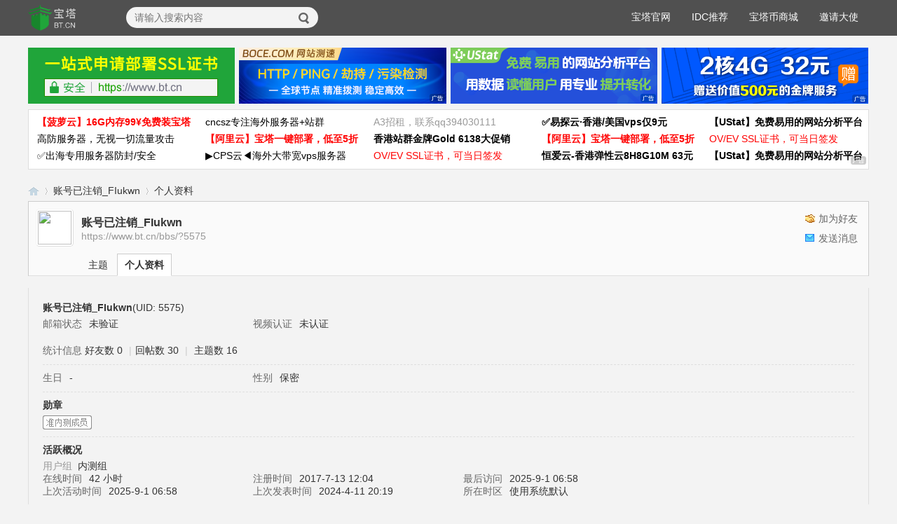

--- FILE ---
content_type: text/html; charset=utf-8
request_url: https://www.bt.cn/bbs/space-uid-5575.html
body_size: 7562
content:
 <!DOCTYPE html PUBLIC "-//W3C//DTD XHTML 1.0 Transitional//EN" "http://www.w3.org/TR/xhtml1/DTD/xhtml1-transitional.dtd">
<html xmlns="http://www.w3.org/1999/xhtml">
<head>
<meta http-equiv="Content-Type" content="text/html; charset=utf-8" />
<title>账号已注销_FIukwn的个人资料 - 宝塔面板论坛</title>

<meta name="keywords" content="Linux面板教程,Windows面板教程,服务器运维论坛,运维教程,运维服务,账号已注销_FIukwn的个人资料" />
<meta name="description" content="运维人员常用的服务器监控系统，宝塔面板可一键部署:LAMP/LNMP/Tomcat/Node.js环境,通过web端可视化操作,优化了建站流程,提供安全管理、计划任务、文件管理以及软件管理等功能,账号已注销_FIukwn的个人资料 ,宝塔面板论坛" />
<meta name="generator" content="Discuz! X3.4" />
<meta name="author" content="Discuz! Team and Comsenz UI Team" />
<meta name="copyright" content="2001-2013 Comsenz Inc." />
<meta name="MSSmartTagsPreventParsing" content="True" />
<meta http-equiv="MSThemeCompatible" content="Yes" />
<base href="https://www.bt.cn/bbs/" />
<script type="text/javascript">
    if (window.location.protocol == "http:") {
        window.location.href = window.location.href.replace("http","https");
    }
</script>
<script>
var _hmt = _hmt || [];
(function() {
  var hm = document.createElement("script");
  hm.src = "https://hm.baidu.com/hm.js?6e78ef648057d9f2ab12dcc287b440f6";
  var s = document.getElementsByTagName("script")[0]; 
  s.parentNode.insertBefore(hm, s);
})();
</script>
<script src="template/qiao/style/js/jquery.js" type="text/javascript" ></script>
<script src="template/qiao/style/js/jquery.flexslider-min.js" type="text/javascript" ></script><link rel="stylesheet" type="text/css" href="data/cache/style_7_common.css?mTZ" /><link rel="stylesheet" type="text/css" href="data/cache/style_7_home_space.css?mTZ" /><script type="text/javascript">var STYLEID = '7', STATICURL = 'static/', IMGDIR = 'static/image/common', VERHASH = 'mTZ', charset = 'utf-8', discuz_uid = '0', cookiepre = 'NIfX_2132_', cookiedomain = '', cookiepath = '/', showusercard = '1', attackevasive = '0', disallowfloat = 'newthread', creditnotice = '3|贡献|', defaultstyle = '', REPORTURL = 'aHR0cHM6Ly93d3cuYnQuY24vYmJzL3NwYWNlLXVpZC01NTc1Lmh0bWw=', SITEURL = 'https://www.bt.cn/bbs/', JSPATH = 'data/cache/', CSSPATH = 'data/cache/style_', DYNAMICURL = '';</script>
<script src="data/cache/common.js?mTZ" type="text/javascript"></script>
	<meta name="application-name" content="宝塔面板论坛" />
<meta name="msapplication-tooltip" content="宝塔面板论坛" />
<meta name="msapplication-task" content="name=首页;action-uri=https://www.bt.cn/bbs/portal.php;icon-uri=https://www.bt.cn/bbs/static/image/common/portal.ico" /><meta name="msapplication-task" content="name=论坛;action-uri=https://www.bt.cn/bbs/forum.php;icon-uri=https://www.bt.cn/bbs/static/image/common/bbs.ico" />
<meta http-equiv="X-UA-Compatible" content="IE=edge,chrome=1">
<script src="data/cache/home.js?mTZ" type="text/javascript"></script>
</head>
<body id="nv_home" class="pg_space" onkeydown="if(event.keyCode==27) return false;">
<div id="append_parent"></div><div id="ajaxwaitid"></div>
<div style="height: 1px;background: rgba(0,0,0,0.67)"></div>
<div class="xmcomm_header_wrap">
<div class="y">
</div>
<div class="xmcomm_header">
<a href="portal.php" title="宝塔面板论坛" class="logo"><img src="template/qiao/style/image/btlogo.png" alt="宝塔面板论坛" border="0" /></a><div class="seachbar">
<form id="scbar_form" method="post" autocomplete="off" onsubmit="searchFocus($('scbar_txt'))" action="search.php?searchsubmit=yes" target="_blank">
<input type="hidden" name="mod" id="scbar_mod" value="forum">
<input type="hidden" name="formhash" value="eed099db" />
<input type="hidden" name="srchtype" value="title" />
<input type="hidden" name="srhfid" value="0" />
<input type="hidden" name="srhlocality" value="home::space" />
<div class="">
<input type="text" name="srchtxt" id="scbar_txt" value="请输入搜索内容" autocomplete="off" x-webkit-speech speech />
<button type="submit" name="searchsubmit" id="scbar_btn" sc="1" value="true"><span></span></button>
</div>
</form>
</div>
<script type="text/javascript">
initSearchmenu('scbar', '');
</script>
<div class="header_menu">
<ul><li id="mn_N1646" ><a href="portal.php" hidefocus="true"  >论坛首页</a></li><li id="mn_F36" ><a href="forum-36-1.html" hidefocus="true"  >Linux面板</a></li><li id="mn_F2" ><a href="forum-2-1.html" hidefocus="true"  >Windows面板</a></li><li id="mn_F39" ><a href="forum-39-1.html" hidefocus="true"  >BUG提交</a></li><li id="mn_F43" ><a href="forum-43-1.html" hidefocus="true"  >新功能建议</a></li><li id="mn_F37" ><a href="forum-37-1.html" hidefocus="true"  >宝塔公告</a></li><li id="mn_F40" ><a href="forum-40-1.html" hidefocus="true"  >第三方应用</a></li></ul>
</div>
<div class="yinfo">
<a href="https://www.bt.cn" style="float:left; color:#fff; margin:15px" target="_blank">宝塔官网</a>
                  	<!--<a href="https://www.bt.cn/yunwei.html" style="float:left; color:#fff; margin:15px" target="_blank">宝塔运维</a>-->
                  	<a href="https://www.bt.cn/new/partner" style="float:left; color:#fff; margin:15px" target="_blank">IDC推荐</a>
<a href="https://www.bt.cn/new/integral" style="float:left; color:#fff; margin:15px" target="_blank">宝塔币商城</a>
<a href="https://www.bt.cn/new/invite" style="float:left; color:#fff; margin:15px" target="_blank">邀请大使</a>
<!--<a href="https://www.bt.cn/admin/qqgroup.html" target="_blank" style="float:left; color:#fff; margin:15px">QQ群</a>
                  	<a href="https://www.bt.cn/bbs/forum.php?mod=forumdisplay&amp;fid=37&amp;filter=typeid&amp;typeid=13" style="float:left; color:#fff; margin:15px">凡人创业日记</a>-->
</div>
</div>
</div>
<div class="p_pop h_pop" id="mn_userapp_menu" style="display: none"></div><div class="menu_wrap">
<div class="menu">
<div id="mu" class="cl"></div>
</div>
</div><div id="wp" class="wp"><!--
 * @Description: 
 * @Version: 1.0
 * @Autor: chudong
 * @Date: 2020-09-03 13:23:03
 * @LastEditors: chudong
 * @LastEditTime: 2020-11-30 10:00:36
-->
<!--<a href="https://www.bt.cn/1212?sc=bbs" target="_blank" style="background: linear-gradient(350deg, #fa12ff 0%, #FF3C3C 100%);color: #fff;height: 60px;line-height: 60px;display: block;margin-bottom: 10px;font-size: 30px;text-align: center;">宝塔双12特惠活动，企业版2399元/3年，立省600元，还送3年SSL证书！<span style="font-size: 20px;border: yellow 1px solid;border-radius: 6px;padding: 5px 10px;margin-left: 20px;vertical-align: 4px;color: #4e1dff;background-color: #ffff2c;font-weight: bold;">查看活动</span></a> -->
<div class="btad" style="height:171px">
<div class="btpic_ad" style="width:100%;float:left;height:80px">
        <a href="https://www.bt.cn/new/ssl.html" target="_blank" style="display:block;float:left;margin-right:6px"><img src="/bbs/newsimg/ssl_bt.png" style="width:295px"></a>
        <a href="https://www.boce.com/?f=bt" target="_blank" style="display:block;float:left;margin-right:6px"><img src="/bbs/newsimg/boce1119-1.png" style="width:296px"></a>
        <!--<a href="https://www.bt.cn/new/ssl.html" target="_blank" style="display:block;float:left;margin-right:6px"><img src="/bbs/newsimg/ssl_bt.png" style="width:295px"></a>-->
        <a href="https://ustat.com/?k=17" target="_blank" style="display:block;float:left;margin-right:6px"><img src="/bbs/newsimg/ustat1.png" style="width:295px"></a>
        <a href="https://www.zun.com/act/20241111.html?u=D794A5" target="_blank" style="display:block;float:left;"><img src="/bbs/newsimg/bt_sz20241111.png" style="width:295px"></a>
</div>
        <div class="bttablead">
        	<table class="bbstablead" width="100%">
              <tbody>
                  <tr>
  <td width="20%"><a target="_blank" href="https://boluoyun.com/little.html" style="color:red" data-name="1"><b>【菠萝云】16G内存99¥免费装宝塔</b></a></td>
                      <td width="20%"><a target="_blank" href="https://cncsz.com" style="color:#000" data-name="2">cncsz专注海外服务器+站群</a></td>
                      <td width="20%"><a target="_blank" href="http://wpa.qq.com/msgrd?v=3&amp;uin=394030111&amp;site=qq&amp;menu=yes" style="color:#999" data-name="3">A3招租，联系qq394030111</a></td>
                      <td width="20%"><a target="_blank" href="https://www.yitanyun.cn/server/buy.html" style="color:#000;font-weight:bold" data-name="4">✅易探云·香港/美国vps仅9元</a></td>
                      <td width="20%"><a target="_blank" href="https://ustat.com/?k=17" style="color:#000;font-weight:bold;" data-name="5">【UStat】免费易用的网站分析平台</a></td>
                  </tr>
                  <tr>
                      <td><a target="_blank" href="http://www.llidc.com" style="color:#000" data-name="6">高防服务器，无视一切流量攻击</a></td>
                      <td><a target="_blank" href="https://dashi.aliyun.com/activity/qlbt?userCode=pedqn034" style="color:red;font-weight:bold" data-name="7">【阿里云】宝塔一键部署，低至5折</a></td>
                      <td><a target="_blank" href="https://www.zwkjidc.com/group.php?gid=1652" style="color:#000;font-weight:bold" data-name="8">香港站群金牌Gold 6138大促销</a></td>
                      <td><a target="_blank" href="https://dashi.aliyun.com/activity/qlbt?userCode=pedqn034" style="color:red;font-weight:bold" data-name="9">【阿里云】宝塔一键部署，低至5折</a></td>
                      <td><a target="_blank" href="https://www.bt.cn/ssl" style="color:red" data-name="10">OV/EV SSL证书，可当日签发</a></td>
                      
                  </tr>
  <!-- <tr>
                    <td><a target="_blank" href="http://wpa.qq.com/msgrd?v=3&amp;uin=394030111&amp;site=qq&amp;menu=yes" style="color:#999" data-name="11">A11招租，联系qq394030111</a></td>
                      <td><a target="_blank" href="https://www.bt.cn/ssl" style="color:red" data-name="12">SSL证书，防止数据被劫持</a></td>
                      <td><a target="_blank" href="https://www.bt.cn/ssl" style="color:red" data-name="13">OV/EV SSL证书，可当日签发</a></td>
                      <td><a target="_blank" href="http://wpa.qq.com/msgrd?v=3&amp;uin=394030111&amp;site=qq&amp;menu=yes" style="color:#999" data-name="14">A14招租，联系qq394030111</a></td>
                      <td><a target="_blank" href="http://wpa.qq.com/msgrd?v=3&amp;uin=394030111&amp;site=qq&amp;menu=yes" style="color:#999" data-name="15">A15招租，联系qq394030111</a></td>
                  </tr> -->
  <tr>
                      <td><a target="_blank" href="https://www.zovps.com/cart?fid=25&amp;gid=284" style="color:#000" data-name="11">✅出海专用服务器防封/安全</a></td>
                      <td><a target="_blank" href="https://www.a9vps.com/" style="color:#000" data-name="12">▶CPS云◀海外大带宽vps服务器</a></td>
                      <!--<td><a target="_blank" href="https://www.boxofcloud.com/cart/goodsList.htm" style="color:#000" data-name="17">300G高防云60元起可测-云盒网络</a></td>-->
                      <td><a target="_blank" href="https://www.bt.cn/ssl" style="color:red" data-name="13">OV/EV SSL证书，可当日签发</a></td>
  <!--<td><a target="_blank" href="https://www.yfh.com/?inviteCode=tb" style="color:#000" data-name="14"><b>【云防护】专注域名和网站安全防护</b></a></td>-->
  <td><a target="_blank" href="https://www.zzhidc.com/services/cheapcloud/?lineid=3&amp;cpu=8&amp;ram=8&amp;data=60&amp;flux=10&amp;ip=1" style="color:#000; font-weight:bold" data-name="11">恒爱云-香港弹性云8H8G10M 63元</a></td>
                      <td><a target="_blank" href="https://ustat.com/?k=17" style="color:#000;font-weight:bold;" data-name="15">【UStat】免费易用的网站分析平台</a></td>
                  </tr>
                  <!-- <td><a target="_blank" href="http://wpa.qq.com/msgrd?v=3&amp;uin=394030111&amp;site=qq&amp;menu=yes" style="color:#999" data-name="19">A19招租，联系qq394030111</a></td> -->
              </tbody>
          </table>
        </div>
        <i class="index-marker"></i>
      </div>
<div id="pt" class="bm cl">
<div class="z">
<a href="./" class="nvhm" title="首页">宝塔面板论坛</a> <em>&rsaquo;</em>
<a href="space-uid-5575.html">账号已注销_FIukwn</a> <em>&rsaquo;</em>
个人资料
</div>
</div>
<style id="diy_style" type="text/css"></style>
<div class="wp">
<!--[diy=diy1]--><div id="diy1" class="area"></div><!--[/diy]-->
</div><div id="uhd">
<div class="mn">
<ul>
<li class="addf">
<a href="home.php?mod=spacecp&amp;ac=friend&amp;op=add&amp;uid=5575&amp;handlekey=addfriendhk_5575" id="a_friend_li_5575" onclick="showWindow(this.id, this.href, 'get', 0);" class="xi2">加为好友</a>
</li>
<li class="pm2">
<a href="home.php?mod=spacecp&amp;ac=pm&amp;op=showmsg&amp;handlekey=showmsg_5575&amp;touid=5575&amp;pmid=0&amp;daterange=2" id="a_sendpm_5575" onclick="showWindow('showMsgBox', this.href, 'get', 0)" title="发送消息">发送消息</a>
</li>
</ul>
</div>
<div class="h cl">
<div class="icn avt"><a href="space-uid-5575.html"><img src="https://www.bt.cn/bbs/uc_server/avatar.php?uid=5575&size=small" /></a></div>
<h2 class="mt">
账号已注销_FIukwn</h2>
<p>
<a href="https://www.bt.cn/bbs/?5575" class="xg1">https://www.bt.cn/bbs/?5575</a>
</p>
</div>

<ul class="tb cl" style="padding-left: 75px;">
<li><a href="home.php?mod=space&amp;uid=5575&amp;do=thread&amp;view=me&amp;from=space">主题</a></li>
<li class="a"><a href="home.php?mod=space&amp;uid=5575&amp;do=profile&amp;from=space">个人资料</a></li>
</ul>
</div>
<div id="ct" class="ct1 wp cl">
<div class="mn">
<!--[diy=diycontenttop]--><div id="diycontenttop" class="area"></div><!--[/diy]-->
<div class="bm bw0">
<div class="bm_c">
<div class="bm_c u_profile">

<div class="pbm mbm bbda cl">
<h2 class="mbn">
账号已注销_FIukwn<span class="xw0">(UID: 5575)</span>
</h2>
<ul class="pf_l cl pbm mbm">
<li><em>邮箱状态</em>未验证</li>
<li><em>视频认证</em>未认证</li>
</ul>
<ul>
</ul>
<ul class="cl bbda pbm mbm">
<li>
<em class="xg2">统计信息</em>
<a href="home.php?mod=space&amp;uid=5575&amp;do=friend&amp;view=me&amp;from=space" target="_blank">好友数 0</a>
<span class="pipe">|</span><a href="home.php?mod=space&uid=5575&do=thread&view=me&type=reply&from=space" target="_blank">回帖数 30</a>
<span class="pipe">|</span>
<a href="home.php?mod=space&uid=5575&do=thread&view=me&type=thread&from=space" target="_blank">主题数 16</a>
</li>
</ul>
<ul class="pf_l cl"><li><em>生日</em>-</li>
<li><em>性别</em>保密</li>
</ul>
</div>
<div class="pbm mbm bbda cl">
<h2 class="mbn">勋章</h2>
<p class="md_ctrl">
<a href="home.php?mod=medal"><img src="static//image/common/ico_neice0.png" alt="准内测组成员" id="md_11" onmouseover="showMenu({'ctrlid':this.id, 'menuid':'md_11_menu', 'pos':'12!'});" />
</a>
</p>
</div><div id="md_11_menu" class="tip tip_4" style="display: none;">
<div class="tip_horn"></div>
<div class="tip_c">
<h4>准内测组成员</h4>
<p>宝塔面板准内测组成员</p>
</div>
</div>
<div class="pbm mbm bbda cl">
<h2 class="mbn">活跃概况</h2>
<ul>
<li><em class="xg1">用户组&nbsp;&nbsp;</em><span style="color:"><a href="home.php?mod=spacecp&amp;ac=usergroup&amp;gid=24" target="_blank">内测组</a></span>  </li>
</ul>
<ul id="pbbs" class="pf_l">
<li><em>在线时间</em>42 小时</li><li><em>注册时间</em>2017-7-13 12:04</li>
<li><em>最后访问</em>2025-9-1 06:58</li>
<li><em>上次活动时间</em>2025-9-1 06:58</li><li><em>上次发表时间</em>2024-4-11 20:19</li><li><em>所在时区</em>使用系统默认</li>
</ul>
</div>
<div id="psts" class="cl">
<h2 class="mbn">统计信息</h2>
<ul class="pf_l">
<li><em>已用空间</em>   0 B </li>
<li><em>积分</em>292</li><li><em>贡献</em>119 </li>
</ul>
</div>
</div><!--[diy=diycontentbottom]--><div id="diycontentbottom" class="area"></div><!--[/diy]--></div>
</div>
</div>
</div>

<div class="wp mtn">
<!--[diy=diy3]--><div id="diy3" class="area"></div><!--[/diy]-->
</div>
	</div>
<div class="btfooter" id="ft">
<div class="footer_nav" style="height:210px">
<div class="nav_groud">
<ul class="nav_list ">
<li class="item">常用文档</li>
<li ><a href="https://www.kancloud.cn/chudong/bt2017/424204">宝塔使用手册</a></li>
<li ><a href="https://www.bt.cn/btcode.html">Linux面板命令</a></li>
<li ><a href="https://www.bt.cn/bbs/thread-20382-1-1.html" target="_blank">API接口文档</a></li>
<li><a href="http://www.bt.cn/bbs/thread-1384-1-1.html" target="_blank">隐私声明</a></li>
</ul>
<ul class="nav_list ">
<li class="item">快捷入口</li>
<li><a href="https://www.bt.cn/about.html">公司简介</a></li>
<li><a href="https://www.bt.cn/about.html#pay">转账方式</a></li>
<li><a href="https://www.bt.cn/invite">邀请大使</a></li>
<li><a href="https://www.bt.cn/integral">宝塔币商城</a></li>
</ul>
<ul class="nav_list ">
<li class="item">联系我们</li>
<li><span>周一至周六，节假日除外</span></li>
<li><span>9:15~12:30，14:00~18:15</span></li>
<li><span>联系电话：0769-23030556</span></li>
<li><span>如有问题，论坛发帖咨询</span></li>
<li><span>商务合作QQ/WX：394030111</span></li>
</ul>
</div>
<div class="nav_logo">
<img src="https://www.bt.cn/Public/images/bt_logo_new.png" style="width: 74px;" title="这是宝塔logo"/>
<span>运维要高效，装宝塔</span>
</div>
</div>
<div class="copyright">
<p><a href="http://www.bt.cn/kyxy.html" target="_blank">《开源许可协议》</a> | <a href="http://www.bt.cn/fwxy.html" target="_blank">《用户协议》</a> | <a href="http://www.bt.cn/ysxy.html" target="_blank">《隐私声明》</a> | <a target="cyxyv" href="https://v.yunaq.com/certificate?domain=www.bt.cn&amp;from=label&amp;code=90020"><img style="height: 17px;vertical-align: -4px;margin-left: 10px;opacity: .7;" src="https://aqyzmedia.yunaq.com/labels/label_sm_90020.png"></a></p>
<p><span style="margin-right:15px">高新技术企业编号GR201944000059</span>|<a href="https://tsm.miit.gov.cn/" target="_blank" style="margin:0 15px">粤B2-20201398</a>|<a href="http://beian.miit.gov.cn" target="_blank" style="margin:0 15px">粤ICP备17030143号</a>|<a target="_blank" href="http://www.beian.gov.cn/portal/registerSystemInfo?recordcode=44190002003211" style="margin-left:15px">粤公网安备44190002003211号</a></p>
<p>Copyright © 2021 <a href="http://www.bt.cn/" itle="宝塔面板">宝塔面板</a>|让运维简单高效(www.bt.cn) 广东堡塔安全技术有限公司 &nbsp;&nbsp;&nbsp; Powered by <strong><a href="http://www.discuz.net" target="_blank">Discuz!</a></strong> <em>X3.4</em>Rights Reserved</p>
<p></p>
<p style="margin-top: 15px;"><a href="https://www.bt.cn/bbs/thread-60529-1-1.html" target="_blank">违法网站请勿向我司工作人员发起任何形式的人工服务请求，严禁使用宝塔面板从事任何非法活动</a> | <a href="https://www.bt.cn/report/" target="_blank">违规信息举报入口</a> | <a href="https://www.12377.cn/" target="_blank">中国互联网举报中心</a>
</p>
</div>

</div>
<div class="footerbg" style="display:none">
<div id="ft2" class="wp cl">
<p>
<a href="forum.php?mod=misc&action=showdarkroom" >小黑屋</a><span class="pipe">|</span><strong><a href="https://www.bt.cn/bbs" target="_blank">BT.cn</a></strong>
<script>
(function(){
    var bp = document.createElement('script');
    var curProtocol = window.location.protocol.split(':')[0];
    if (curProtocol === 'https') {
        bp.src = 'https://zz.bdstatic.com/linksubmit/push.js';        
    }
    else {
        bp.src = 'http://push.zhanzhang.baidu.com/push.js';
    }
    var s = document.getElementsByTagName("script")[0];
    s.parentNode.insertBefore(bp, s);
})();
</script>
</p>
<p class="xs0">&copy; 2014-2018 <a href="http://www.bt.cn" target="_blank">bt.cn</a> All Rights Reserved. &nbsp;&nbsp;Powered by <strong><a href="http://www.discuz.net" target="_blank">Discuz!</a></strong> <em>X3.4</em></p>
          <p><span style="color:#20a53a">宝塔论坛正在使用宝塔Linux面板维护管理并由<a href="https://www.zun.com" target="_blank">尊云云服务器</a>（zun.com）提供支持</span></p></div>
</div>
<!--<script src="home.php?mod=misc&ac=sendmail&rand=1769803470" type="text/javascript"></script>-->
<div id="scrolltop">
<span hidefocus="true"><a title="返回顶部" onclick="window.scrollTo('0','0')" class="scrolltopa" ><b>返回顶部</b></a></span>
</div>
<script type="text/javascript">_attachEvent(window, 'scroll', function () { showTopLink(); });checkBlind();</script>
 <script type="text/javascript">
jQuery(".btad a").click(function(){
var adurl = jQuery(this).attr("href");
var position = jQuery(this).attr("data-name");
var addata = {url:adurl,position:position};
jQuery.post("/api/Index/check_ad",addata,function(rdata){
console.log(rdata);
})
})
   	jQuery(window).scroll(function (e) {
      	var sdheight = jQuery(window).scrollTop();
        //console.log(sdheight);
      	//if(sdheight > 267){
        	//jQuery(".xiaomi .sd").css("top",sdheight-267);
        //}
      	//else{
        	//jQuery(".xiaomi .sd").css("top",0);
        //}
    })
  </script>
</body>
</html>